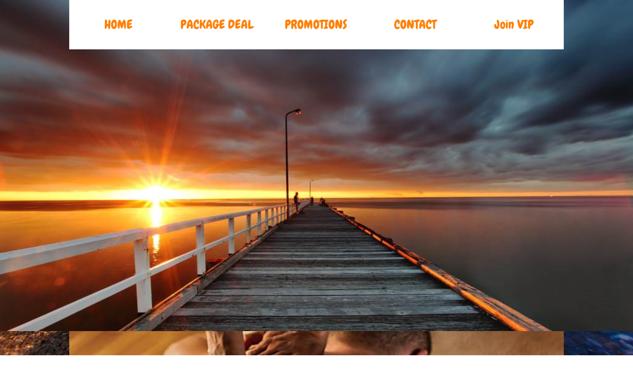

--- FILE ---
content_type: text/html; charset=utf-8
request_url: https://www.myriverspa.com/deep-tissue-massage
body_size: 32605
content:


<!DOCTYPE html>

<html id="Html" xmlns="http://www.w3.org/1999/xhtml" lang="en">
<head>
<!-- Google Analytics --->
<script type="text/javascript">
(function(i,s,o,g,r,a,m){i['GoogleAnalyticsObject']=r;i[r]=i[r]||function(){
(i[r].q=i[r].q||[]).push(arguments)},i[r].l=1*new Date();a=s.createElement(o),
m=s.getElementsByTagName(o)[0];a.async=1;a.src=g;m.parentNode.insertBefore(a,m)
})(window,document,'script','//www.google-analytics.com/analytics.js','ga');
ga('create', 'UA-62737322-2', 'auto', { name: 'system'});
ga('system.set', 'dimension1', '197108');
ga('system.set', 'dimension2', 'myriverspa.com');
ga('system.send', 'pageview');
</script>


<!-- Global site tag (gtag.js) - Google Analytics -->
<script async src="https://www.googletagmanager.com/gtag/js?id="></script>
<script>
  window.dataLayer = window.dataLayer || [];
  function gtag(){dataLayer.push(arguments);}
  gtag('consent', 'default', {'ad_storage': 'granted','analytics_storage': 'granted'});
  gtag('js', new Date());
  gtag('set', {'custom_map': {'dimension1': 'siteId', 'dimension2': 'siteUrl'}});
  gtag('config', 'G-TEYNTCSR6J', {'siteId': '197108', 'siteUrl': 'myriverspa.com'});
</script>

<title>
	Deep tissue MASSAGE
</title><meta name="Generator" content="WebSelf.net" /><meta http-equiv="content-type" content="text/html; charset=utf-8" /><meta name="viewport" content="width=device-width" /><link href="https://fonts.googleapis.com/css?family=Source+Sans+Pro|Kristi|Patrick+Hand|Crafty+Girls|Just+Another+Hand|Lato|Arvo|Crushed|Michroma|Lily+Script+One|Corben|Glass+Antiqua|Josefin+Sans|Lobster|Anton|Calligraffitti|Asap|Droid+Serif|Goudy+Bookletter+1911|Molengo|Signika|Dancing+Script|Architects+Daughter|Amaranth|Open+Sans:300|Coda|Open+Sans+Condensed:300|Merriweather|Fjalla+One|Chewy|Crimson+Text|Indie+Flower|Comfortaa|Yanone+Kaffeesatz|Homemade+Apple|Cardo|Orbitron|Cutive|Gruppo|Raleway|Roboto+Condensed|Allan|Mountains+of+Christmas|Kaushan+Script|Roboto+Slab|Roboto|Amiri|Lateef|Scheherazade|Sacramento|Meddon|Montserrat|Playfair+Display|Poppins|Work+Sans|Droid+Sans|Pathway+Gothic+One|DM+Sans|Manrope|Lexend+Deca|PT+Serif|Frank+Ruhl+Libre|Libre+Caslon+Text|Dela+Gothic+One|Righteous|Parisienne|Anek+Gurmukhi|Inter|Nunito+Sans|Prompt|Epilogue|Libre+Baskerville|Hahmlet|Fraunces|Elsie+Swash+Caps|Alfa+Slab+One|Berkshire+Swash|Syne|Libre+Franklin|Heebo|Kanit|Fira+Sans|Barlow+Condensed|Archivo|Literata|Rasa|Newsreader|Anonymous+Pro|Sansita+Swashed|Bebas+Neue|Great+Vibes|Petit+Formal+Script|Style+Script" rel="stylesheet" type="text/css" />
<link href="/Ext/Resources?a=bvYs0aOEOUIk3qjg__c8nA,,&r=FOHedOK__SnXegRQROGfy0m-r1fAjgYWppXVv6h87yQ," rel="stylesheet" type="text/css"/>
<style type="text/css">
*:focus{outline:none;}.ui-slider{position:relative;}.ui-slider-handle{position:absolute;}.ui-datepicker{width:215px;padding:0;display:none;border-radius:3px;color:#121922;background:#eee;overflow:hidden;box-shadow:4px 4px 12px rgba(0, 0, 0, 0.6);font-family:Arial, Helvetica, sans-serif;font-size:10pt;}.ui-datepicker-header{padding:5px;}.ui-datepicker-prev, .ui-datepicker-next{display:none;}.ui-datepicker-title{display:flex;}.ui-datepicker select{padding:3px;border:none;border-radius:3px;}.ui-datepicker-month{flex:2;}.ui-datepicker-year{margin-left:5px;flex:1;}.ui-datepicker-calendar{width:calc(100% - 10px);margin:5px;border-collapse:collapse;}.ui-datepicker-calendar th span{display:block;margin-bottom:8px;border-bottom:1px solid #858688;padding-bottom:5px;}.ui-datepicker-calendar th, .ui-datepicker-calendar td{padding:0;text-align:center;}.ui-datepicker-calendar td{height:20px;}.ui-datepicker-unselectable{color:#858688;cursor:default;}.ui-datepicker a{color:#121922;text-decoration:none;cursor:pointer;}.ui-datepicker-current-day{background:#858688;}.ui-datepicker-today{font-weight:bold;text-decoration:underline;}#Background{margin:0px auto;}.Wrapper{position:relative;width:100%;}.WrapperItem{position:absolute;top:0px;right:0px;bottom:0px;left:0px;}.Content_Zone{position:relative;}.WrapperItem, .Zone{width:1000px;margin:0px auto;}.Wrapper > .Zone{position:relative;}#MenuWrapper{position:absolute;left:0px;top:0px;width:1000px;height:68px;}#TabsHolder{display:inline-block;}#Menu{white-space:nowrap;text-align:left;min-height:100%;}#MenuWrapper .item, #MenuWrapper .subItem{position:relative;}#Menu .item, #Menu .item > a{display:inline-block;vertical-align:middle;box-sizing:border-box;;}#Menu .item > a, #MenuWrapper .subItem > a{display:block;position:relative;white-space:nowrap;z-index:0;cursor:pointer;padding:1em;}#MenuWrapper a:link, #MenuWrapper a:visited, #MenuWrapper a:hover, #MenuWrapper a:active{text-decoration:inherit;}#MenuWrapper .subMenu, #MenuWrapper .subSubMenu, #MenuWrapper .subItem:hover .subSubMenu .subItem .subSubMenu{position:absolute;visibility:hidden;transition:visibility 0 0.2s;}#MenuWrapper .subMenu{top:100%;z-index:1;}#MenuWrapper .subSubMenu{top:0%;left:100%;z-index:2;}#MenuWrapper .subSubMenu.subMenuLeft{left:auto;right:100%;}#MenuWrapper .item:hover .subMenu, #MenuWrapper .subItem:hover .subSubMenu, #MenuWrapper .subItem .subSubMenu .subItem:hover .subSubMenu{visibility:visible;transition:visibility 0 0;}#Menu .separator{display:inline-block;vertical-align:middle;width:0.25em;height:3.4em;}.Block, .Block_Wrapper{position:absolute;}.Block_Wrapper{top:0px;bottom:0px;left:0px;right:0px;overflow:hidden;}#HeaderZoneWrapper .Zone, #FooterZoneWrapper .Zone{position:relative;}#HeaderZoneWrapper .Zone .Content_Zone, #FooterZoneWrapper .Zone .Content_Zone{position:absolute;min-height:0;}#HeaderZoneWrapper #HeaderContentZone, #FooterZoneWrapper #FooterContentZone{position:relative;overflow:hidden;z-index:0;}#HeaderMenuZone{left:0;top:0;z-index:5;}Html{min-width:1000px;}#HeaderContentZone{height:671px;}#Zone1756243 .Content_Zone{min-height:400px;}#FooterContentZone{height:181px;}.BgLayer{position:absolute;width:100%;height:100%;top:0;left:0;bottom:0;right:0}#Background {background-color: rgba(128, 64, 2, 0);}#Background > .BgLayer {background-color: rgba(128, 64, 2, 0);background-image: url('/file/si197108/fine_art_beach_photos-fi3226069x2000.jpg');background-size: cover;background-position: center bottom;background-repeat: no-repeat;background-attachment: fixed;opacity: 1;}#Body {background-color: rgb(255, 255, 255);}#Body > .BgLayer {background-color: rgb(255, 255, 255);}#HeaderWrapper {background-color: rgb(255, 255, 255);}#HeaderWrapper > .BgLayer {background-color: rgb(255, 255, 255);background-image: url('/file/si197108/m-s,seaford-pier-sunset,ocean-longexposure-sunset-sun-seascape-storm-beach-water-clouds-canon-pier-fishing-australia-fi3272700x2000.jpg');background-size: cover;background-position: center top;background-repeat: no-repeat;background-attachment: scroll;opacity: 1;}#Footer {background-color: rgb(255, 194, 88);}#Footer > .BgLayer {background-color: rgb(255, 194, 88);}.Block.Type_Text .Block_Wrapper, .Block.Type_Script .Block_Wrapper, .Block.Type_Lang .Block_Wrapper, .Block.Type_Survey .Block_Wrapper {color: rgb(0, 0, 0);}.Block.Type_Form .Block_Wrapper, .Block.Type_MailingList .Block_Wrapper {color: rgb(0, 0, 0);}.Block.Type_Title .Block_Wrapper {color: rgb(128, 64, 2);}.Block .Block_Wrapper a:link {color: rgb(129, 195, 182);}#wsCategorySelector ul li.category-list-toggle:after {border-color: rgb(129, 195, 182);}.Block .Block_Wrapper a:visited {color: rgb(79, 145, 132);}.Block .Block_Wrapper a:hover {color: rgb(79, 145, 132);}.Block.Type_Blog .Block_Wrapper h2, .Block.Type_BlogPost .Block_Wrapper h3, .Block.Type_BlogCategory .Block_Wrapper h3, .Block.Type_RecentBlogPosts .Block_Wrapper h3, .Block.Type_BlogTag .Block_Wrapper h3, .Block.Type_BlogArchives .Block_Wrapper h3, .Block.Type_BlogRss .Block_Wrapper h3 {color: rgb(0, 0, 0);}.Block.Type_Blog .Block_Wrapper, .Block.Type_BlogPost .Block_Wrapper, .Block.Type_BlogCategory .Block_Wrapper, .Block.Type_BlogCategory .Block_Wrapper a, .Block.Type_RecentBlogPosts .Block_Wrapper, .Block.Type_RecentBlogPosts .Block_Wrapper a, .Block.Type_BlogTag .Block_Wrapper input[type=button], .Block.Type_BlogArchives .Block_Wrapper select {color: rgb(0, 0, 0);}.Block.Type_Blog .Block_Wrapper input[type=button], .Block.Type_BlogPost .Block_Wrapper input[type=button], .Block.Type_BlogTag .Block_Wrapper input[type=button]{background-color: rgb(129, 195, 182); color: rgb(233, 233, 233);}.Block.Type_BlogArchives .Block_Wrapper select { width: 100%; }.Block.Type_WebStore .Block_Wrapper h2, .Block.Type_WebStoreDetail .Block_Wrapper h1, .Block.Type_WebStoreCheckout .Block_Wrapper h1 {color: rgb(2, 127, 253);}.Block.Type_WebStore .Block_Wrapper h3, .Block.Type_WebStoreDetail .Block_Wrapper h2, .Block.Type_WebStoreCheckout .Block_Wrapper h2 {color: rgb(2, 127, 253);}.Block.Type_WebStore .Block_Wrapper, .Block.Type_WebStoreDetail .Block_Wrapper, .Block.Type_WebStoreCart .Block_Wrapper, .Block.Type_WebStoreCheckout .Block_Wrapper, .Block.Type_WebStoreThanks .Block_Wrapper {color: rgb(2, 127, 253);}.store_filters {color: rgb(129, 195, 182);border-color: rgb(129, 195, 182);}.wsCtWebStore .wsCategorySelector .slider-selection {background-color: rgb(129, 195, 182);}.wsCtWebStore .wsCategorySelector .slider-handle {background-color: rgb(129, 195, 182);}.Block.Type_WebStore .Block_Wrapper input[type=button], .Block.Type_WebStoreDetail .Block_Wrapper input[type=button], .Block.Type_WebStoreCart .Block_Wrapper input[type=button], .Block.Type_WebStoreCheckout .Block_Wrapper input[type=button], .Block.Type_WebStoreThanks .Block_Wrapper input[type=button] {background-color:rgb(129, 195, 182); border-color:rgb(129, 195, 182);font-family: 'Chewy';font-size: 25px;font-style: normal;text-decoration: none;letter-spacing: 0px;line-height: 2;text-transform: none;; color:rgb(233, 233, 233);}.Block.Type_WebStoreCheckout .Block_Wrapper input[type=button].noBackground {border-color:rgb(129, 195, 182); color:rgb(129, 195, 182);}#Menu {background-color: rgb(255, 255, 255); border-color: rgb(51, 51, 51);}#Menu .item {background-color: rgb(255, 255, 255);}#Menu .item > a {color: rgb(255, 128, 4);}#Menu .item:hover {background-color: rgb(255, 255, 255);}#Menu .item:hover > a {color: rgb(205, 78, 0);}#Menu .item.active {background-color: rgb(255, 255, 255);}#Menu .item.active > a {color: rgb(205, 78, 0);}#MenuWrapper .subItem {background-color: rgb(255, 255, 255);}#MenuWrapper .subItem .subSubMenu .subItem .subSubMenu .subItem {background-color: rgb(255, 255, 255);}#MenuWrapper .subItem > a {color: rgb(255, 128, 4);}#MenuWrapper .subItem .subSubMenu .subItem .subSubMenu .subItem > a {color: rgb(255, 128, 4)}#MenuWrapper .subItem:hover {background-color: rgb(129, 195, 182);}#MenuWrapper .subItem .subSubMenu .subItem .subSubMenu .subItem:hover  {background-color: rgb(129, 195, 182);}#MenuWrapper .subItem:hover > a {color: rgb(205, 78, 0);}#MenuWrapper .subItem .subSubMenu .subItem .subSubMenu .subItem:hover > a {color: rgb(205, 78, 0)}#MenuWrapper .subItem.active {background-color: rgb(255, 255, 255);}#MenuWrapper .subItem.active > a {color: rgb(205, 78, 0);}#Menu .separator {background-color: rgb(0, 0, 0);}#MenuWrapper .item, #MenuWrapper .subItem {font-family: 'Chewy';font-size: 25px;font-style: normal;text-decoration: none;letter-spacing: 0px;line-height: 2;text-transform: none;}.Block.Type_Text .Block_Wrapper, .Block.Type_Script .Block_Wrapper, .Block.Type_Lang .Block_Wrapper, .Block.Type_Survey .Block_Wrapper, .Block.Type_Button .Block_Wrapper {font-family: 'Amiri';font-size: 25px;font-style: normal;text-decoration: none;letter-spacing: 0px;line-height: 2;text-transform: none;}.Block.Type_Form .Block_Wrapper, .Block.Type_MailingList .Block_Wrapper {font-family: 'Amiri';font-size: 25px;font-style: normal;text-decoration: none;letter-spacing: 0px;line-height: 2;text-transform: none;}.Block.Type_Title .Block_Wrapper {font-family: 'Anton';font-size: 25px;font-style: normal;text-decoration: none;letter-spacing: 0px;line-height: 2;text-transform: none;}.Block .Block_Wrapper a:link {font-family: 'Chewy';font-size: 25px;font-style: normal;text-decoration: none;letter-spacing: 0px;line-height: 2;text-transform: none;}.Block .Block_Wrapper a:hover {font-family: 'Chewy';font-size: 25px;font-style: normal;text-decoration: none;letter-spacing: 0px;line-height: 2;text-transform: none;}.Block .Block_Wrapper a:visited {font-family: 'Chewy';font-size: 25px;font-style: normal;text-decoration: none;letter-spacing: 0px;line-height: 2;text-transform: none;}.Block.Type_Blog .Block_Wrapper h2, .Block.Type_BlogPost .Block_Wrapper h3, .Block.Type_BlogCategory .Block_Wrapper h3, .Block.Type_RecentBlogPosts .Block_Wrapper h3, .Block.Type_BlogTag .Block_Wrapper h3, .Block.Type_BlogArchives h3, .Block.Type_BlogRss h3 {font-family: 'Chewy';font-size: 25px;font-style: normal;text-decoration: none;letter-spacing: 0px;line-height: 2;text-transform: none;}.Block.Type_Blog .Block_Wrapper, .Block.Type_BlogPost .Block_Wrapper, .Block.Type_BlogCategory .Block_Wrapper, .Block.Type_BlogCategory .Block_Wrapper a, .Block.Type_RecentBlogPosts .Block_Wrapper, .Block.Type_RecentBlogPosts .Block_Wrapper a, .Block.Type_BlogTag .Block_Wrapper input[type=button], .Block.Type_BlogArchives .Block_Wrapper select { font-family: 'Chewy';font-size: 25px;font-style: normal;text-decoration: none;letter-spacing: 0px;line-height: 2;text-transform: none;}.Block.Type_BlogArchives .Block_Wrapper select { width: 100%; }.Block.Type_WebStore .Block_Wrapper h2, .Block.Type_WebStoreDetail .Block_Wrapper h1, .Block.Type_WebStoreCheckout .Block_Wrapper h1 {font-family: 'Chewy';font-size: 25px;font-style: normal;text-decoration: none;letter-spacing: 0px;line-height: 2;text-transform: none;}.Block.Type_WebStore .Block_Wrapper h3, .Block.Type_WebStoreDetail .Block_Wrapper h2, .Block.Type_WebStoreCheckout .Block_Wrapper h2 {font-family: 'Chewy';font-size: 25px;font-style: normal;text-decoration: none;letter-spacing: 0px;line-height: 2;text-transform: none;}.Block.Type_WebStore .Block_Wrapper, .Block.Type_WebStoreDetail .Block_Wrapper, .Block.Type_WebStoreCart .Block_Wrapper, .Block.Type_WebStoreCheckout .Block_Wrapper, .Block.Type_WebStoreThanks .Block_Wrapper { font-family: 'Chewy';font-size: 25px;font-style: normal;text-decoration: none;letter-spacing: 0px;line-height: 2;text-transform: none;}#HeaderContent {font-family: 'Chewy';font-size: 25px;font-style: normal;text-decoration: none;letter-spacing: 0px;line-height: 2;text-transform: none;}#FooterContent {font-family: 'Chewy';font-size: 25px;font-style: normal;text-decoration: none;letter-spacing: 0px;line-height: 2;text-transform: none;}#Menu .item > a {text-align: center;}#Menu .item:not(:first-child), #Menu .separator {margin-left: 2px;}#Menu .item {position:relative}#MenuWrapper .subItem > a {text-align: left;}#MenuWrapper .subItem:first-child {border-top-left-radius: 0px; border-top-right-radius: 0px;}#MenuWrapper .subItem:last-child {border-bottom-left-radius: 0px; border-bottom-right-radius: 0px;}#Menu{background-color: rgb(255, 255, 255);padding:0px;box-shadow:0px 0px 0px -16px rgba(0, 0, 0, 0.5);}#Menu .item, #Menu .item:hover, #Menu .item.active {background-color: transparent; background-image: none;}#Menu .item > a span, #Menu .subItem > a span{position: relative; -webkit-transition: color 0s; transition: color 0s;}#Menu .item > a span::before, #Menu .subItem > a span::before {content: ""; opacity: 0; position: absolute; top: -1em; left: 0; width: 100%; height: 0; background-color: rgb(129, 195, 182); -webkit-transition: top 0s, height 0s, opacity 0s; transition: top 0s, height 0s, opacity 0s;}#Menu .item:hover > a span::before, #Menu .subItem:hover > a span::before {opacity: 1; height: 0.1em; top: -0.4em; background-color: rgb(129, 195, 182);}#Menu .item.active > a span::before, #Menu .subItem.active > a span::before {opacity: 1; height: 0.1em; top: -0.4em; background-color: rgb(129, 195, 182);}#Menu .item > a span::after, #Menu .subItem > a span::after {content: ""; opacity: 0; position: absolute; bottom: -1em; left: 0; width: 100%; height: 0; background-color: rgb(129, 195, 182); -webkit-transition: bottom 0s, height 0s, opacity 0s; transition: bottom 0s, height 0s, opacity 0s;}#Menu .item:hover > a span::after, #Menu .subItem:hover > a span::after {opacity: 1; height: 0.1em; bottom: -0.4em; background-color: rgb(129, 195, 182);}#Menu .item.active > a span::after, #Menu .subItem.active > a span::after {opacity: 1; height: 0.1em; bottom: -0.4em; background-color: rgb(129, 195, 182);}#ct_13854293{box-shadow: 0px 0px 0px 0px rgb(0, 0, 0);}#ct_13854293 .Block_Wrapper{background-color: rgba(255, 255, 255, 0);padding-left: 0px; padding-right: 0px; padding-top: 0px; padding-bottom: 0px;}#ct_13854381{box-shadow: 0px 0px 0px 0px rgb(0, 0, 0);}#ct_13854381 .Block_Wrapper{background-color: rgba(255, 255, 255, 0);padding-left: 0px; padding-right: 0px; padding-top: 0px; padding-bottom: 0px;}#ct_13855431{box-shadow: 0px 0px 0px 0px rgb(0, 0, 0);}#ct_13855431 .Block_Wrapper{background-color: rgba(255, 255, 255, 0);padding-left: 0px; padding-right: 0px; padding-top: 0px; padding-bottom: 0px;}#ct_13927828{box-shadow: 0px 0px 0px 0px rgb(0, 0, 0);}#ct_13927828 .Block_Wrapper{background-color: rgba(255, 255, 255, 0);padding-left: 0px; padding-right: 0px; padding-top: 0px; padding-bottom: 0px;}#ct_13935552{box-shadow: 0px 0px 0px 0px rgb(0, 0, 0);}#ct_13935552 .Block_Wrapper{background-color: rgba(255, 255, 255, 0);padding-left: 0px; padding-right: 0px; padding-top: 0px; padding-bottom: 0px;}
</style>
<link rel="icon" href="/file/app/5/icon/webself.ico" type="image/x-icon"/>
<link rel="shortcut icon" href="/file/app/5/icon/webself.ico" type="image/x-icon"/>


    <script type="text/javascript" src="https://ajax.googleapis.com/ajax/libs/jquery/1.10.2/jquery.min.js"></script>
    <script type="text/javascript" src="https://ajax.googleapis.com/ajax/libs/jqueryui/1.10.4/jquery-ui.min.js"></script>
	<link rel="stylesheet" href="https://code.jquery.com/ui/1.12.1/themes/base/jquery-ui.css" />

	<script type="text/javascript" src="https://cdnjs.cloudflare.com/ajax/libs/bootstrap-slider/10.6.1/bootstrap-slider.min.js"></script>
	<link href="https://cdnjs.cloudflare.com/ajax/libs/bootstrap-slider/10.6.1/css/bootstrap-slider.min.css" rel="stylesheet" type="text/css" />
	<script src="https://cdn.jsdelivr.net/npm/js-cookie@2/src/js.cookie.min.js"></script>
    <!-- <script src="https://www.paypal.com/sdk/js?client-id=AUNakhABHvEg1Tc5ZZWhtNmzdx66xoAHvtf1A8GPyirPCC0FYt3tuJvWLkpa&currency=CAD&disable-funding=card"></script> -->
    
<script type="text/javascript" src="/Ext/Resources?a=bvYs0aOEOUIk3qjg__c8nA,,&r=V74LUEPQZtTwomg0BGmq_boltWDX_TZkV78Q4NidVaSTIaFHkjMKnx2H_tdil9SK"></script>
<script type="text/javascript" src="/Ext/Resources?a=bvYs0aOEOUIk3qjg__c8nA,,&r=V74LUEPQZtTwomg0BGmq_ZU-V5PK3WNzQoLkQv9xLCeYZ5T8wF7yeaxQTjmeb1R-"></script>
<script type="text/javascript" src="/Ext/Resources?a=bvYs0aOEOUIk3qjg__c8nA,,&r=V74LUEPQZtTwomg0BGmq_e3L2aQaMCi_UPplnDWr1Mo,"></script>
<script type="text/javascript" src="/Ext/Resources?a=bvYs0aOEOUIk3qjg__c8nA,,&r=V74LUEPQZtTwomg0BGmq_dY1wG72undyorJ0HrEGcLI,"></script>
<script type="text/javascript" src="/Ext/Resources?a=bvYs0aOEOUIk3qjg__c8nA,,&r=V74LUEPQZtTwomg0BGmq_aLNiUTQGivERI26xCcdAI8,"></script>
<script type="text/javascript" src="/Ext/Resources?a=bvYs0aOEOUIk3qjg__c8nA,,&r=V74LUEPQZtTwomg0BGmq_dOzhBEYLfx9rmRtRFNrhPA,"></script>
<script type="text/javascript" src="/Ext/Resources?a=bvYs0aOEOUIk3qjg__c8nA,,&r=V74LUEPQZtTwomg0BGmq_fDKJ6U1dr3UvgWnKifK4fxf2HgGm38rbNQlk1le30An"></script>
<script type="text/javascript">
var pageData = {lang: "En", pageId: 903560, siteId: 197108, flagged: true, defaultLanguage: "En"};
var menuData = { textAlign: "Center", letterSpacing: 0, tabSpacing: 2, scaleTabs: true, justifyTabs: false, tabsPosition: 2, subTextAlign: "Left", subTabsPosition: 0, tabFxName: "DoubleLine", moreTabText: "" };
window.WS.Parameters = {Social : {Pinterest : false, PinterestShape : 1, PinterestColor:2}, Others : {Button : false, ButtonAlign : 1, Intro: false}};
window.WS.Sync = false;
window.WS.IsMobile = false;
window.WS.MappingUrl = {WebStoreCheckout:"https://myriverspa-65.checkout.webselfsite.net"};</script>
<link rel="canonical" href="https://www.myriverspa.com/deep-tissue-massage"/>


    <script>
        if (window.UnsupportedBrowserCheck) {
            UnsupportedBrowserCheck('Viewer');
        } else {
            if (!window.WS) window.WS = {};
            window.WS.ProjectName = "Viewer";
        }
    </script>

    <script defer
        src="https://maps.googleapis.com/maps/api/js?key=AIzaSyAI3urDB9cWGypOMBs6_O20ucSRulmLcx0&libraries=places">
    </script>

    <style>
        .ScalableButton.Block.Type_Button .Block_Wrapper{
            position: static;
        }
        .ScalableButton{
            height:auto !important;
        }
        .ScalableButton .wsCtButtonMain .wsText {
            position: relative !important;
        }

        input[type=button]
        {
            -webkit-appearance: none;
        }
    </style>
<script type="text/javascript" src="/Ext/Resources?a=5AImKiaXQzADMntIV4ay8tepI9JfJHEf7-wP7X8a3hI,&r=5AImKiaXQzADMntIV4ay8s-yWJoAwMNLenG4fmnqLy4QsFjN9jTuy2rKYAcC4f54"></script><script type="text/javascript" src="/Ext/Resources?a=5AImKiaXQzADMntIV4ay8tepI9JfJHEf7-wP7X8a3hI,&r=5AImKiaXQzADMntIV4ay8odeokVm2TzhsI9dJFxHKIihLSrQW1nhK8_YuZTWFwql"></script><script type="text/javascript" src="/Ext/Resources?a=5AImKiaXQzADMntIV4ay8tepI9JfJHEf7-wP7X8a3hI,&r=5AImKiaXQzADMntIV4ay8mtx2j7DOE5IUEyzWgVWBNns6nGIsZCgGw2sACAhGJFa"></script><script type="text/javascript" src="/Ext/Resources?a=5AImKiaXQzADMntIV4ay8tepI9JfJHEf7-wP7X8a3hI,&r=5AImKiaXQzADMntIV4ay8g2gQyYnvkPTy1qMKIwnd5THro3B2WfbZsnMmYrJR-s2"></script><script type="text/javascript" src="/Ext/Resources?a=64aOpIJt_-mctZNZIKshTEWYi9aEy_u-TR3kog5WjvE,&r=64aOpIJt_-mctZNZIKshTLuU6qvphfzY8kuVlwJ3jpipXKMmRrYQg9SAm_KqEStB"></script><link type="text/css" href="/Ext/Resources?a=64aOpIJt_-mctZNZIKshTEWYi9aEy_u-TR3kog5WjvE,&r=64aOpIJt_-mctZNZIKshTLuU6qvphfzY8kuVlwJ3jpjM_TswZoaInTHnpbfYiL2p" rel="stylesheet"/><script type="text/javascript" src="/Ext/Resources?a=jpCcy3DQE1HktMBwY-yAo_mgru_igcJ9PAaafkALWsE,&r=jpCcy3DQE1HktMBwY-yAo-Zz_5i4Q32HpdUAXDCt5_73oiiO1M5rKyzqA-FQzx87"></script><script type="text/javascript" src="/Ext/Resources?a=jpCcy3DQE1HktMBwY-yAo_mgru_igcJ9PAaafkALWsE,&r=jpCcy3DQE1HktMBwY-yAo5P7B5R0rCThMR5Ka3SKJBO4FpFdvsjph_CD35UtwUcj"></script><link href="/Ext/Resources?a=8dWWA_vGfRxFc91L5QyT6OaFLgZqUaVOezD7eXJRlaI,&r=8dWWA_vGfRxFc91L5QyT6Bish_tYkmUZ-F5_7TCRsFST9xPxB0gY8inTrER0Cp4b" rel="stylesheet" type="text/css" /><script type="text/javascript" src="/Ext/Resources?a=8dWWA_vGfRxFc91L5QyT6OaFLgZqUaVOezD7eXJRlaI,&r=8dWWA_vGfRxFc91L5QyT6JginG07cvZceOXkXHvFT5E6aAAoHGZBIIu9kmPb2zpr"></script><link type="text/css" href="/Ext/Resources?a=hJmCe_9dy7ejE6FDFWmdObo8wd1vezy4TuTYWSbgiUo,&r=hJmCe_9dy7ejE6FDFWmdOXXlYAirSkTvmnMFJg_ttU1lNqvBIekdhawJ5TI1-sCc" rel="stylesheet"/><script type="text/javascript" src="/Ext/Resources?a=hJmCe_9dy7ejE6FDFWmdObo8wd1vezy4TuTYWSbgiUo,&r=hJmCe_9dy7ejE6FDFWmdOUCo72DimSgmrYjqC5YYMyK1yq1-Joc5xljFNFKOiIoe"></script><script type="text/javascript" src="/Ext/Resources?a=CLe5H_Yo_xKcOYsdCuvobpUD40BC_RZO0YULMWRlWYQ,&r=CLe5H_Yo_xKcOYsdCuvobhJG5QFgjU6-qo1NNgbT7Wk,"></script><link href="/Ext/Resources?a=CLe5H_Yo_xKcOYsdCuvobpUD40BC_RZO0YULMWRlWYQ,&r=CLe5H_Yo_xKcOYsdCuvoblx1OQFnk1QrE-fxhx55gvv8fwOGZSI2-8dwwKakXP48" rel="stylesheet" type="text/css" /><script type="text/javascript" src="/Ext/Resources?a=CLe5H_Yo_xKcOYsdCuvobpUD40BC_RZO0YULMWRlWYQ,&r=CLe5H_Yo_xKcOYsdCuvobo84YPk_zD31lLGeXIXR_uU,"></script><link href="/Ext/Resources?a=CLe5H_Yo_xKcOYsdCuvobpUD40BC_RZO0YULMWRlWYQ,&r=CLe5H_Yo_xKcOYsdCuvobnkzXX2yal_O9lmLtDQRfgqBeuW5VxXrMpvOILVF-9ME" rel="stylesheet" type="text/css" /><script type="text/javascript" src="/Ext/Resources?a=CLe5H_Yo_xKcOYsdCuvobpUD40BC_RZO0YULMWRlWYQ,&r=CLe5H_Yo_xKcOYsdCuvobiHB6weYJqMge6dRtaxn8d9ac21FYILZfcsCXMOzlFwo"></script><link href="/Ext/Resources?a=CLe5H_Yo_xKcOYsdCuvobpUD40BC_RZO0YULMWRlWYQ,&r=CLe5H_Yo_xKcOYsdCuvobjB1NmFdsv8xKI1WrYfGmT3atFYjeMI8ht-eNYnbufvF" rel="stylesheet" type="text/css" /><script type="text/javascript" src="/Ext/Resources?a=CLe5H_Yo_xKcOYsdCuvobpUD40BC_RZO0YULMWRlWYQ,&r=CLe5H_Yo_xKcOYsdCuvobglk6MZmrreMi8Zah9gODB0D0HuXRtIOM4-z9eAbOlww"></script><link href="/Ext/Resources?a=CLe5H_Yo_xKcOYsdCuvobpUD40BC_RZO0YULMWRlWYQ,&r=CLe5H_Yo_xKcOYsdCuvobhwm01YSoQ5DkULUjQTfeTr84GNeDGX3SlbVT6A0Yo7a" rel="stylesheet" type="text/css" /><script type="text/javascript" src="/Ext/Resources?a=CLe5H_Yo_xKcOYsdCuvobpUD40BC_RZO0YULMWRlWYQ,&r=CLe5H_Yo_xKcOYsdCuvobgTqwQ77rg34PTxXzUEMKBj3ud7pL3iaySupDQrEL0bi"></script><script type="text/javascript" src="/Ext/Resources?a=CLe5H_Yo_xKcOYsdCuvobpUD40BC_RZO0YULMWRlWYQ,&r=CLe5H_Yo_xKcOYsdCuvobvYgDilVnxK1mNGLmY0uGdBJeOM71D3vYLd6f1OEqWsA"></script><link href="/Ext/Resources?a=CLe5H_Yo_xKcOYsdCuvobpUD40BC_RZO0YULMWRlWYQ,&r=CLe5H_Yo_xKcOYsdCuvobqHhrMGJNMmk4V11uSe5bRTj1iK442EjscMOYtlye_qF" rel="stylesheet" type="text/css" /></head>
<body id="Background" style="position: relative; min-height: 100vh; margin: 0px;">
    <div class="BgLayer"></div>
    <div id="ControlContainer"></div>
    
    <input name="ParamML" type="hidden" id="ParamML" />
    <div style="position: relative; z-index: 0;">
        <div class="scrollbarMeasure"></div>
        <div id="MainWrapper" class="Wrapper" style="min-height: 100%;overflow:hidden">
            <div id="Main" class="WrapperItem">
            </div>
            
            <div id="HeaderWrapper" class="Wrapper">
                <div class="BgLayer"></div>
                <div id="Header" class="WrapperItem">
                    <div class="BgLayer"></div>
                </div>
                <div id="HeaderZoneWrapper" class="ZoneWrapper">
                    <div class="Wrapper">
                        <div class="Zone">
                            <div id="HeaderContentZone" class="Content_Zone header">
                            </div>
                            <div id="HeaderMenuZone" class="Content_Zone header" style="visibility:hidden">
                            <div id="MenuWrapper"><div id="Menu"><div id="TabsHolder"><div class="item"><a href="/home" name="HOME" data-id="860264"><span name="HOME">HOME</span></a><div class="subMenu"><div class="subItem"><a href="/massage" name="massage" data-id="903559"><span name="massage">massage</span></a><div class="subSubMenu"><div class="subItem"><a href="/foot-reflexology" name="Foot reflexology" data-id="911994"><span name="Foot reflexology">Foot reflexology</span></a></div><div class="subItem"><a href="/deep-tissue-massage" name="Deep tissue MASSAGE" data-id="903560"><span name="Deep tissue MASSAGE">Deep tissue MASSAGE</span></a></div><div class="subItem"><a href="/swidish-massage" name="Swidish massage" data-id="911906"><span name="Swidish massage">Swidish massage</span></a></div><div class="subItem"><a href="/hot-stone-massage" name="Hot stone massage" data-id="912678"><span name="Hot stone massage">Hot stone massage</span></a></div><div class="subItem"><a href="/thai-herb-massage" name="Thai herb massage" data-id="912941"><span name="Thai herb massage">Thai herb massage</span></a></div><div class="subItem"><a href="/traditional-ashiatsu" name="Traditional ashiatsu " data-id="913003"><span name="Traditional ashiatsu ">Traditional ashiatsu </span></a></div><div class="subItem"><a href="/couple-massage" name="Couple massage" data-id="913081"><span name="Couple massage">Couple massage</span></a></div></div></div><div class="subItem"><a href="/cupping-therapy" name="Cupping therapy" data-id="912902"><span name="Cupping therapy">Cupping therapy</span></a><div class="subSubMenu"><div class="subItem"><a href="/aromatherapy" name="Aromatherapy " data-id="912838"><span name="Aromatherapy ">Aromatherapy </span></a></div><div class="subItem"><a href="/deep-clean-facial" name="Deep clean facial " data-id="913297"><span name="Deep clean facial ">Deep clean facial </span></a></div><div class="subItem"><a href="/back-facial-treanment" name="Back facial treanment" data-id="913696"><span name="Back facial treanment">Back facial treanment</span></a></div><div class="subItem"><a href="/body-scrub-treatment" name="Body scrub treatment" data-id="913760"><span name="Body scrub treatment">Body scrub treatment</span></a></div></div></div></div></div><div class="item"><a href="/package-deal" name="PACKAGE DEAL" data-id="860265"><span name="PACKAGE DEAL">PACKAGE DEAL</span></a></div><div class="item"><a href="/promotions" name="PROMOTIONS" data-id="860266"><span name="PROMOTIONS">PROMOTIONS</span></a><div class="subMenu"><div class="subItem"><a href="/booking" name="Booking" data-id="934399"><span name="Booking">Booking</span></a></div><div class="subItem"><a href="/buy-gift-card-online" name="Buy gift card online" data-id="1089847"><span name="Buy gift card online">Buy gift card online</span></a></div></div></div><div class="item"><a href="/contact" name="CONTACT" data-id="860267"><span name="CONTACT">CONTACT</span></a></div><div class="item"><a href="/join-vip" name="Join VIP" data-id="1094027"><span name="Join VIP">Join VIP</span></a></div></div></div></div></div>
                        </div>
                    </div>
                </div>
            </div>
            <div id="BodyWrapper" class="Wrapper">
                <div class="BgLayer"></div>
                <div id="Body" class="WrapperItem">
                    <div class="BgLayer"></div>
                </div>
                <div id="BodyZoneWrapper" class="ZoneWrapper">
                <div id="Zone1756243" class="Wrapper"><div class="BgLayer"></div><div class="Zone"><div class="BgLayer"></div><div id="ContentZone1756243" class="Content_Zone" style="width: 100%; height: 3160px;"><div id="ct_13854293" class="Block Type_Image" style="left: 0px; top: 0px; width: 1000px; height: 330px;" ><div class="Block_Wrapper"></div></div><div id="ct_13927828" class="Block Type_Image" style="left: 0px; top: 330px; width: 540px; height: 310px;" ><div class="Block_Wrapper"></div></div><div id="ct_13855431" class="Block Type_Video" style="left: 540px; top: 330px; width: 460px; height: 310px;" ><div class="Block_Wrapper"></div></div><div id="ct_13854381" class="Block Type_Title" style="left: 100px; top: 650px; width: 540px; height: 80px;" multiplier="1"><div class="Block_Wrapper"></div></div><div id="ct_13935552" class="Block Type_Text" style="left: 100px; top: 730px; width: 790px; height: 2430px;" multiplier="1"><div class="Block_Wrapper"></div></div></div></div></div></div>
            </div>
            <div id="FooterWrapper" class="Wrapper">
                <div class="BgLayer"></div>
                <div id="Footer" class="WrapperItem">
                    <div class="BgLayer"></div>
                </div>
                <div id="FooterZoneWrapper" class="ZoneWrapper">
                    <div class="Wrapper">
                        <div class="Zone">
                            <div id="FooterContentZone" class="Content_Zone footer">
                            <div id="ct_13462810" class="Block Type_Line" style="left: 0px; top: 0px; width: 1000px; height: 24px;" ><div class="Block_Wrapper"></div></div><div id="ct_13462811" class="Block Type_Image" style="left: 1px; top: 47px; width: 26px; height: 34px; z-index: 1;" ><div class="Block_Wrapper"></div></div><div id="ct_13462812" class="Block Type_Text" style="left: 34px; top: 21px; width: 236px; height: 146px; z-index: 2;" multiplier="1"><div class="Block_Wrapper"></div></div><div id="ct_13462813" class="Block Type_Image" style="left: 357px; top: 46px; width: 28px; height: 32px; z-index: 3;" ><div class="Block_Wrapper"></div></div><div id="ct_13462814" class="Block Type_Text" style="left: 392px; top: 43px; width: 389px; height: 117px; z-index: 4;" multiplier="1"><div class="Block_Wrapper"></div></div><div id="ct_13462816" class="Block Type_SocialButtons" style="left: 798px; top: 81px; width: 118px; height: 34px; z-index: 5;" ><div class="Block_Wrapper"></div></div></div>
                        </div>
                    </div>
                </div>            
            </div>
            
            <div id="FreeMoveWrapper" class="Zone" style="position: absolute; top: 0px; left: 0px; right: 0px; z-index:0;"></div>
            
        </div>
    </div>
    <div style="position:relative;">
        
        
        <div id="PoweredByFooter" style="background-color: #ffc258;">Powered by <a  rel="nofollow noopener"  target="_blank" href="https://en.webself.net/">WebSelf</a></div>
    </div>
    
</body>
</html>

--- FILE ---
content_type: text/css; charset=utf-8
request_url: https://www.myriverspa.com/Ext/Resources?a=491tNBdKBgCPH2UMXc7NT2u7BFP-qY5ONC9M3yFnIF4,&r=HOFs_i8rNPLy46dvAIS1Li-LPxVbhG76ddQ5n-hDWE1Ca0LbZ3J09trSHIwHDtYM
body_size: 2384
content:

.wsCtLine
{
    width: 100%;
    height: 100%;
}

.wsCtLine, .wsLine
{
    display: -ms-flexbox;
    display: -webkit-box;
    display: -webkit-flex;
    display: -moz-box;
    display: flex;
}

.wsCtLine.Horizontal
{
    -webkit-box-pack: center;
    -moz-box-pack: center;
    -ms-flex-pack: center;
    -webkit-justify-content: center;
    justify-content: center;
}

.wsCtLine.Horizontal, .wsCtLine.Horizontal .wsLine
{
    -ms-flex-direction: row;
    -webkit-box-orient: horizontal;
    -webkit-flex-direction: row;
    -moz-box-orient: horizontal;
    flex-direction: row;
    -webkit-box-align: center;
    -moz-box-align: center;
    -ms-flex-align: center;
    -webkit-align-items: center;
    align-items: center;
}

.wsCtLine.Horizontal.Left
{
    -webkit-box-pack: start;
    -moz-box-pack: start;
    -ms-flex-pack: start;
    -webkit-justify-content: start;
    justify-content: flex-start;
}

.wsCtLine.Horizontal.Right
{
    -webkit-box-pack: end;
    -moz-box-pack: end;
    -ms-flex-pack: end;
    -webkit-justify-content: end;
    justify-content: flex-end;
}

.wsCtLine.Vertical
{
    -webkit-box-pack: center;
    -moz-box-pack: center;
    -ms-flex-pack: center;
    -webkit-justify-content: center;
    justify-content: center;
}

.wsCtLine.Vertical, .wsCtLine.Vertical .wsLine
{
    -ms-flex-direction: column;
    -webkit-box-orient: vertical;
    -webkit-flex-direction: column;
    -moz-box-orient: vertical;
    flex-direction: column;
    -webkit-box-align: center;
    -moz-box-align: center;
    -ms-flex-align: center;
    -webkit-align-items: center;
    align-items: center;
}

.wsCtLine.Vertical.Left
{
    -webkit-box-align: start;
    -moz-box-align: start;
    -ms-flex-align: start;
    -webkit-align-items: start;
    align-items: flex-start;
}

.wsCtLine.Vertical.Right
{
    -webkit-box-align: end;
    -moz-box-align: end;
    -ms-flex-align: end;
    -webkit-align-items: end;
    align-items: flex-end;
}

.wsCtLine .AutoSized
{
    -ms-flex: 1;
    -webkit-box-flex: 1;
    -webkit-flex: 1;
    -moz-box-flex: 1;
    flex: 1;
}
